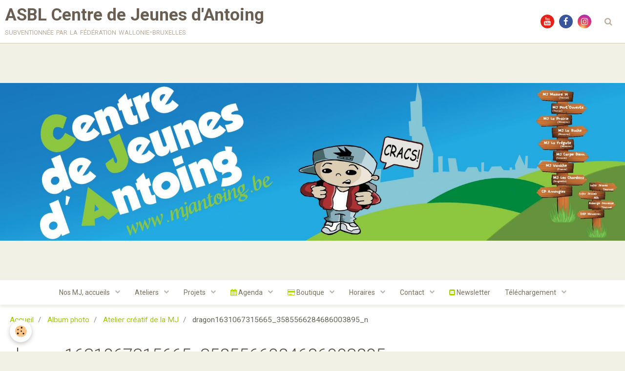

--- FILE ---
content_type: text/html; charset=UTF-8
request_url: https://www.mjantoing.be/album/atelier-creatif-de-la-mj/dragon1631067315665-3585566284686003895-n.html
body_size: 40845
content:
        

<!DOCTYPE html>
<html lang="fr">
    <head>
        <title>dragon1631067315665_3585566284686003895_n</title>
        <!-- blogger / keyword -->
<meta http-equiv="Content-Type" content="text/html; charset=utf-8">
<!--[if IE]>
<meta http-equiv="X-UA-Compatible" content="IE=edge">
<![endif]-->
<meta name="viewport" content="width=device-width, initial-scale=1, maximum-scale=1.0, user-scalable=no">
<meta name="msapplication-tap-highlight" content="no">
  <meta name="description" content="Création d'une tête de dragon pour le Festirôle" />
  <link rel="image_src" href="https://www.mjantoing.be/medias/album/dragon1631067315665-3585566284686003895-n.jpg" />
  <meta property="og:image" content="https://www.mjantoing.be/medias/album/dragon1631067315665-3585566284686003895-n.jpg" />
  <link rel="canonical" href="https://www.mjantoing.be/album/atelier-creatif-de-la-mj/dragon1631067315665-3585566284686003895-n.html">
<meta name="generator" content="e-monsite (e-monsite.com)">

<link rel="icon" href="https://www.mjantoing.be/medias/site/favicon/bonhomme-32px.jpg">






                <meta name="apple-mobile-web-app-capable" content="yes">
        <meta name="apple-mobile-web-app-status-bar-style" content="black-translucent">

                
                                    
                
                 
                                                            
            <link href="https://fonts.googleapis.com/css?family=Roboto:300,400,700&display=swap" rel="stylesheet">
        
        <link href="https://maxcdn.bootstrapcdn.com/font-awesome/4.7.0/css/font-awesome.min.css" rel="stylesheet">
                <link href="//www.mjantoing.be/themes/combined.css?v=6_1646067834_70" rel="stylesheet">
        
        <!-- EMS FRAMEWORK -->
        <script src="//www.mjantoing.be/medias/static/themes/ems_framework/js/jquery.min.js"></script>
        <!-- HTML5 shim and Respond.js for IE8 support of HTML5 elements and media queries -->
        <!--[if lt IE 9]>
        <script src="//www.mjantoing.be/medias/static/themes/ems_framework/js/html5shiv.min.js"></script>
        <script src="//www.mjantoing.be/medias/static/themes/ems_framework/js/respond.min.js"></script>
        <![endif]-->
                <script src="//www.mjantoing.be/medias/static/themes/ems_framework/js/ems-framework.min.js?v=2039"></script>
                <script src="https://www.mjantoing.be/themes/content.js?v=6_1646067834_70&lang=fr"></script>

            <script src="//www.mjantoing.be/medias/static/js/rgpd-cookies/jquery.rgpd-cookies.js?v=2039"></script>
    <script>
                                    $(document).ready(function() {
            $.RGPDCookies({
                theme: 'ems_framework',
                site: 'www.mjantoing.be',
                privacy_policy_link: '/about/privacypolicy/',
                cookies: [{"id":null,"favicon_url":"https:\/\/ssl.gstatic.com\/analytics\/20210414-01\/app\/static\/analytics_standard_icon.png","enabled":true,"model":"google_analytics","title":"Google Analytics","short_description":"Permet d'analyser les statistiques de consultation de notre site","long_description":"Indispensable pour piloter notre site internet, il permet de mesurer des indicateurs comme l\u2019affluence, les produits les plus consult\u00e9s, ou encore la r\u00e9partition g\u00e9ographique des visiteurs.","privacy_policy_url":"https:\/\/support.google.com\/analytics\/answer\/6004245?hl=fr","slug":"google-analytics"},{"id":null,"favicon_url":"","enabled":true,"model":"addthis","title":"AddThis","short_description":"Partage social","long_description":"Nous utilisons cet outil afin de vous proposer des liens de partage vers des plateformes tiers comme Twitter, Facebook, etc.","privacy_policy_url":"https:\/\/www.oracle.com\/legal\/privacy\/addthis-privacy-policy.html","slug":"addthis"}],
                modal_title: 'Gestion\u0020des\u0020cookies',
                modal_description: 'd\u00E9pose\u0020des\u0020cookies\u0020pour\u0020am\u00E9liorer\u0020votre\u0020exp\u00E9rience\u0020de\u0020navigation,\nmesurer\u0020l\u0027audience\u0020du\u0020site\u0020internet,\u0020afficher\u0020des\u0020publicit\u00E9s\u0020personnalis\u00E9es,\nr\u00E9aliser\u0020des\u0020campagnes\u0020cibl\u00E9es\u0020et\u0020personnaliser\u0020l\u0027interface\u0020du\u0020site.',
                privacy_policy_label: 'Consulter\u0020la\u0020politique\u0020de\u0020confidentialit\u00E9',
                check_all_label: 'Tout\u0020cocher',
                refuse_button: 'Refuser',
                settings_button: 'Param\u00E9trer',
                accept_button: 'Accepter',
                callback: function() {
                    // website google analytics case (with gtag), consent "on the fly"
                    if ('gtag' in window && typeof window.gtag === 'function') {
                        if (window.jsCookie.get('rgpd-cookie-google-analytics') === undefined
                            || window.jsCookie.get('rgpd-cookie-google-analytics') === '0') {
                            gtag('consent', 'update', {
                                'ad_storage': 'denied',
                                'analytics_storage': 'denied'
                            });
                        } else {
                            gtag('consent', 'update', {
                                'ad_storage': 'granted',
                                'analytics_storage': 'granted'
                            });
                        }
                    }
                }
            });
        });
    </script>

        <script async src="https://www.googletagmanager.com/gtag/js?id=G-4VN4372P6E"></script>
<script>
    window.dataLayer = window.dataLayer || [];
    function gtag(){dataLayer.push(arguments);}
    
    gtag('consent', 'default', {
        'ad_storage': 'denied',
        'analytics_storage': 'denied'
    });
    
    gtag('js', new Date());
    gtag('config', 'G-4VN4372P6E');
</script>

                <script type="application/ld+json">
    {
        "@context" : "https://schema.org/",
        "@type" : "WebSite",
        "name" : "ASBL Centre de Jeunes d'Antoing",
        "url" : "https://www.mjantoing.be/"
    }
</script>
            </head>
    <body id="album_run_atelier-creatif-de-la-mj_dragon1631067315665-3585566284686003895-n" class="default social-links-fixed-phone">
        

        
        <!-- HEADER -->
                        
        <header id="header">
            <div id="header-container" class="fixed" data-align="center">
                                <button type="button" class="btn btn-link fadeIn navbar-toggle">
                    <span class="icon-bar"></span>
                </button>
                
                                <a class="brand fadeIn" href="https://www.mjantoing.be/" data-direction="horizontal">
                                                            <span class="brand-titles">
                        <span class="brand-title">ASBL Centre de Jeunes d'Antoing</span>
                                                <span class="brand-subtitle hidden-phone">subventionnée par la fédération wallonie-bruxelles</span>
                                            </span>
                                    </a>
                
                
                                <div class="quick-access">
                                                                                                                                                <ul class="social-links-list hidden-phone">
        <li>
        <a href="https://www.youtube.com/channel/UCygRVc7GtBL4VPRslPdsOPg/videos" class="bg-youtube"><i class="fa fa-youtube"></i></a>
    </li>
        <li>
        <a href="https://www.facebook.com/maisondejeunesdantoing" class="bg-facebook"><i class="fa fa-facebook"></i></a>
    </li>
        <li>
        <a href="https://www.instagram.com/maisondejeunes.antoing/?hl=fr" class="bg-instagram"><i class="fa fa-instagram"></i></a>
    </li>
    </ul>
                    
                                                                                                                        <div class="quick-access-btn" data-content="search">
                            <button type="button" class="btn btn-link">
                                <i class="fa fa-search"></i>
                            </button>
                            <div class="quick-access-tooltip">
                                <form method="get" action="https://www.mjantoing.be/search/site/" class="header-search-form">
                                    <div class="input-group">
                                        <input type="text" name="q" value="" placeholder="Votre recherche" pattern=".{3,}" required title="Seuls les mots de plus de deux caractères sont pris en compte lors de la recherche.">
                                        <div class="input-group-btn">
                                            <button type="submit" class="btn btn-primary">
                                                <i class="fa fa-search"></i>
                                            </button>
                                    	</div>
                                    </div>
                                </form>
                            </div>
                        </div>
                    
                    
                                    </div>
                
                            </div>
        </header>
        <!-- //HEADER -->

        
                <!-- CAROUSEL -->
        <div id="carousel-wrapper">
                <div id="slider-69030808a9142f8029fe5c41" class="carousel" data-height="485" style="height:485px">
                <div class="carousel-inner">
                                                <div class="item active">
                                                    <img src="https://www.mjantoing.be/medias/images/ente-te-site-internet-2015-1310-331-blanc-001.jpg" alt="">
                                                                        </div>
                                    </div>
            </div>
    <script>
        $(window).on('load', function(){
            $('#slider-69030808a9142f8029fe5c41').carousel({
                cycling   : 5000            });
        });
    </script>
            <style>
                        #slider-69030808a9142f8029fe5c41{
                background-color: transparent;
            }
                                    #slider-69030808a9142f8029fe5c41 .carousel-caption{
                background-color: transparent;
            }
                                            </style>
    
        </div>
        <!-- //CAROUSEL -->
        
                <!-- MENU -->
        <div id="menu-wrapper" class="horizontal fixed-on-mobile" data-opening="y">
                        <nav id="menu" class="navbar">
                
                
                                    <ul class="nav navbar-nav">
                    <li class="subnav">
                <a href="https://www.mjantoing.be/pages/qu-est-ce-que-le-cja/" class="subnav-toggle" data-toggle="subnav" data-animation="rise">
                                        Nos MJ, accueils
                </a>
                                    <ul class="nav subnav-menu">
                                                    <li>
                                <a href="https://www.mjantoing.be/pages/qu-est-ce-que-le-cja/nos-3-mj.html">
                                    Nos 3 MJ
                                </a>
                                                            </li>
                                                    <li>
                                <a href="https://www.mjantoing.be/pages/qu-est-ce-que-le-cja/c-est-quoi-une-mj-c-est-quoi-le-cja.html">
                                    C'est quoi une MJ ?
                                </a>
                                                            </li>
                                                    <li>
                                <a href="https://www.mjantoing.be/pages/qu-est-ce-que-le-cja/historique-de-centre.html">
                                    Historique de l'ASBL
                                </a>
                                                            </li>
                                            </ul>
                            </li>
                    <li class="subnav">
                <a href="https://www.mjantoing.be/pages/accueil/" class="subnav-toggle" data-toggle="subnav" data-animation="rise">
                                         Ateliers
                </a>
                                    <ul class="nav subnav-menu">
                                                    <li>
                                <a href="https://www.mjantoing.be/pages/accueil/tes-propositions.html">
                                    Tes propositions !!!
                                </a>
                                                            </li>
                                                    <li>
                                <a href="https://www.mjantoing.be/pages/accueil/sorties-concerts-spectacles-1756983819.html">
                                    Atelier sportif NEW !
                                </a>
                                                            </li>
                                                    <li>
                                <a href="https://www.mjantoing.be/pages/accueil/atelier-jeu-d-echecs.html">
                                    Atelier jeu d'échecs
                                </a>
                                                            </li>
                                                    <li>
                                <a href="https://www.mjantoing.be/pages/accueil/ateliers-jeux-de-role.html">
                                    AtelierS Jeux de rôle
                                </a>
                                                            </li>
                                                    <li>
                                <a href="https://www.mjantoing.be/pages/accueil/atelier-des-filles.html">
                                    Atelier des filles
                                </a>
                                                            </li>
                                                    <li>
                                <a href="https://www.mjantoing.be/pages/accueil/atelier-graffiti.html">
                                    Atelier Art Plastok
                                </a>
                                                            </li>
                                                    <li>
                                <a href="https://www.mjantoing.be/pages/accueil/atelier-skate-park.html">
                                    Atelier skate park
                                </a>
                                                            </li>
                                                    <li>
                                <a href="https://www.mjantoing.be/pages/accueil/atelier-potager-mj-verte.html">
                                    Atelier potager - MJ Verte
                                </a>
                                                            </li>
                                                    <li>
                                <a href="https://www.mjantoing.be/pages/accueil/fifa-22-championnat-ps4.html">
                                    EA Sport FC26 championnat PS5
                                </a>
                                                            </li>
                                                    <li>
                                <a href="https://www.mjantoing.be/pages/accueil/atelier-sfx-cinema.html">
                                    Atelier SFX - cinéma
                                </a>
                                                            </li>
                                                    <li>
                                <a href="https://www.mjantoing.be/pages/accueil/atelier-jeux-de-societe-1752051923.html">
                                    Atelier jeu cartes ''Pokémon''
                                </a>
                                                            </li>
                                                    <li>
                                <a href="https://www.mjantoing.be/pages/accueil/atelier-jeux-de-societe.html">
                                    Atelier jeux de société
                                </a>
                                                            </li>
                                                    <li>
                                <a href="https://www.mjantoing.be/pages/accueil/atelier-rap-cimenterie.html">
                                    Atelier film & court métrage
                                </a>
                                                            </li>
                                                    <li>
                                <a href="https://www.mjantoing.be/pages/accueil/sorties-concerts-spectacles.html">
                                    Sorties concerts & spectacles
                                </a>
                                                            </li>
                                            </ul>
                            </li>
                    <li class="subnav">
                <a href="https://www.mjantoing.be/pages/projets/" class="subnav-toggle" data-toggle="subnav" data-animation="rise">
                                        Projets
                </a>
                                    <ul class="nav subnav-menu">
                                                    <li>
                                <a href="https://www.mjantoing.be/pages/projets/projet-mj-verte-1756984917.html">
                                    La séance à 2 balles
                                </a>
                                                            </li>
                                                    <li>
                                <a href="https://www.mjantoing.be/pages/projets/projet-mj-verte-1756984103.html">
                                    Projet skatepark
                                </a>
                                                            </li>
                                                    <li>
                                <a href="https://www.mjantoing.be/pages/projets/projet-mj-verte-1756984388.html">
                                    Projet Grainothèque
                                </a>
                                                            </li>
                                                    <li>
                                <a href="https://www.mjantoing.be/pages/projets/projet-mj-verte-1756984781.html">
                                    Projet ''jeunes-vieux''
                                </a>
                                                            </li>
                                                    <li>
                                <a href="https://www.mjantoing.be/pages/projets/projet-mj-verte.html">
                                    Projet MJ Verte
                                </a>
                                                            </li>
                                                    <li>
                                <a href="https://www.mjantoing.be/pages/projets/festirole.html">
                                    Festirôle & Wapi Z
                                </a>
                                                            </li>
                                                    <li>
                                <a href="https://www.mjantoing.be/pages/projets/cortege-d-halloween.html">
                                    Cortège d'Halloween
                                </a>
                                                            </li>
                                                    <li>
                                <a href="https://www.mjantoing.be/pages/projets/cjwapi.html">
                                    CJWapi
                                </a>
                                                            </li>
                                                    <li>
                                <a href="https://www.mjantoing.be/pages/projets/la-fete-des-voisins.html">
                                    MJ en fête
                                </a>
                                                            </li>
                                            </ul>
                            </li>
                    <li class="subnav">
                <a href="https://www.mjantoing.be/agenda/" class="subnav-toggle" data-toggle="subnav" data-animation="rise">
                                                                                                                    <i class="fa fa-calendar" style="color:rgb(168, 215, 0)"></i>
                                        Agenda
                </a>
                                    <ul class="nav subnav-menu">
                                                    <li class="subnav">
                                <a href="https://www.mjantoing.be/agenda/ateliers/" class="subnav-toggle" data-toggle="subnav" data-animation="rise">
                                    Ateliers
                                </a>
                                                                    <ul class="nav subnav-menu">
                                                                                    <li>
                                                <a href="https://www.mjantoing.be/agenda/ateliers/atelier-jeu-d-echecs/">Atelier jeu d'échecs</a>
                                            </li>
                                                                                    <li>
                                                <a href="https://www.mjantoing.be/agenda/ateliers/jeux-roles-mardi/">Jeux rôles (mardi)</a>
                                            </li>
                                                                            </ul>
                                                            </li>
                                                    <li>
                                <a href="https://www.mjantoing.be/agenda/accueils/">
                                    Accueils
                                </a>
                                                            </li>
                                                    <li>
                                <a href="https://www.mjantoing.be/agenda/festivites-projets/">
                                    Festivités - projets
                                </a>
                                                            </li>
                                                    <li>
                                <a href="https://www.mjantoing.be/agenda/activites-ponctuelles/">
                                    Activités ponctuelles
                                </a>
                                                            </li>
                                                    <li>
                                <a href="https://www.mjantoing.be/agenda/activites-en-vacances-scolaires/">
                                    Activités en vacances scolaires
                                </a>
                                                            </li>
                                            </ul>
                            </li>
                    <li class="subnav">
                <a href="https://www.mjantoing.be/pages/boutique-2/" class="subnav-toggle" data-toggle="subnav" data-animation="rise">
                                                                                                                    <i class="fa fa-credit-card" style="color:rgb(168, 215, 0)"></i>
                                        Boutique
                </a>
                                    <ul class="nav subnav-menu">
                                                    <li>
                                <a href="https://www.mjantoing.be/pages/boutique-2/activite-d-ete-2021-1.html">
                                    Vacances d'automne 2025
                                </a>
                                                            </li>
                                                    <li>
                                <a href="https://www.mjantoing.be/pages/boutique-2/cortege-d-halloween.html">
                                    Cortège d'Halloween 2025
                                </a>
                                                            </li>
                                                    <li>
                                <a href="https://www.mjantoing.be/pages/boutique-2/carte-membre-2023-2024.html">
                                    Carte membre 2025 - 2026
                                </a>
                                                            </li>
                                                    <li>
                                <a href="https://www.mjantoing.be/pages/boutique-2/atelier-skate-trott-2022-2023-1728290944.html">
                                    Carte Pokémon 2025-2026
                                </a>
                                                            </li>
                                                    <li>
                                <a href="https://www.mjantoing.be/pages/boutique-2/atelier-skate-trott-2022-2023-1720511800.html">
                                    Atelier Art Plastok 24-25
                                </a>
                                                            </li>
                                            </ul>
                            </li>
                    <li class="subnav">
                <a href="https://www.mjantoing.be/pages/horaires/" class="subnav-toggle" data-toggle="subnav" data-animation="rise">
                                        Horaires
                </a>
                                    <ul class="nav subnav-menu">
                                                    <li>
                                <a href="https://www.mjantoing.be/pages/horaires/essai-1.html">
                                    Bureau administratif
                                </a>
                                                            </li>
                                                    <li>
                                <a href="https://www.mjantoing.be/pages/horaires/page.html">
                                    Les accueils
                                </a>
                                                            </li>
                                                    <li>
                                <a href="https://www.mjantoing.be/pages/horaires/page-1.html">
                                    Les ateliers
                                </a>
                                                            </li>
                                            </ul>
                            </li>
                    <li class="subnav">
                <a href="https://www.mjantoing.be/pages/venir-au-cja/" class="subnav-toggle" data-toggle="subnav" data-animation="rise">
                                        Contact
                </a>
                                    <ul class="nav subnav-menu">
                                                    <li>
                                <a href="https://www.mjantoing.be/pages/venir-au-cja/contactez-nous.html">
                                    Contactez-nous
                                </a>
                                                            </li>
                                                    <li>
                                <a href="https://www.mjantoing.be/pages/venir-au-cja/page-2.html">
                                    Moyens de transports
                                </a>
                                                            </li>
                                            </ul>
                            </li>
                    <li>
                <a href="https://www.mjantoing.be/contact/inscription-newsletter.html">
                                                                                                                    <i class="fa fa-envelope-square" style="color:rgb(168, 215, 0)"></i>
                                        Newsletter
                </a>
                            </li>
                    <li class="subnav">
                <a href="https://www.mjantoing.be/pages/telechargement/" class="subnav-toggle" data-toggle="subnav" data-animation="rise">
                                        Téléchargement
                </a>
                                    <ul class="nav subnav-menu">
                                                    <li>
                                <a href="https://www.mjantoing.be/pages/telechargement/plaquette-2020-2021.html">
                                    Plaquette 2025-2026
                                </a>
                                                            </li>
                                                    <li>
                                <a href="https://www.mjantoing.be/pages/telechargement/page-3.html">
                                    S'inscrire à nos activités
                                </a>
                                                            </li>
                                                    <li>
                                <a href="https://www.mjantoing.be/pages/telechargement/mesures-covid19-fiche-sante-autorisation-parentale-prescription-me-dicale.html">
                                    Fiche santé + autorisation pa
                                </a>
                                                            </li>
                                                    <li>
                                <a href="https://www.mjantoing.be/pages/telechargement/assurance-accident-corporel.html">
                                    Assurance accident corporel
                                </a>
                                                            </li>
                                                    <li>
                                <a href="https://www.mjantoing.be/pages/telechargement/page.html">
                                    Notre logo
                                </a>
                                                            </li>
                                                    <li>
                                <a href="https://www.mjantoing.be/pages/telechargement/triptyque-cjwapi.html">
                                    Triptyque CJWapi
                                </a>
                                                            </li>
                                            </ul>
                            </li>
            </ul>

                
                            </nav>
        </div>
        <!-- //MENU -->
        
        
        
        <!-- WRAPPER -->
                        <div id="wrapper">
            
            <div id="main" data-order="1" data-order-phone="1">
                                                       <ol class="breadcrumb">
                  <li>
            <a href="https://www.mjantoing.be/">Accueil</a>
        </li>
                        <li>
            <a href="https://www.mjantoing.be/album/">Album photo</a>
        </li>
                        <li>
            <a href="https://www.mjantoing.be/album/atelier-creatif-de-la-mj/">Atelier créatif de la MJ</a>
        </li>
                        <li class="active">
            dragon1631067315665_3585566284686003895_n
         </li>
            </ol>
                
                                                                    
                                
                                
                                
                                <div class="view view-album" id="view-item" data-category="atelier-creatif-de-la-mj" data-id-album="5a12abb2755f5bb32d4d1946">
    <h1 class="view-title">dragon1631067315665_3585566284686003895_n</h1>
    <div id="site-module" class="site-module" data-itemid="4e6ef9002aca6fde4dbc940d" data-siteid="4e6ef8fc6a2a6fde4dbceb49"></div>

            <div class="introduction clearfix">
            Création d'une tête de dragon pour le Festirôle
        </div>
    

    <p class="text-center">
        <img src="https://www.mjantoing.be/medias/album/dragon1631067315665-3585566284686003895-n.jpg" alt="dragon1631067315665_3585566284686003895_n">
    </p>

    <ul class="category-navigation">
        <li>
                            <a href="https://www.mjantoing.be/album/atelier-creatif-de-la-mj/dragon631050649000-7645529271894297624-n.html" class="btn btn-default">
                    <i class="fa fa-angle-left fa-lg"></i>
                    <img src="https://www.mjantoing.be/medias/album/dragon631050649000-7645529271894297624-n.jpg?fx=c_50_50" width="50" alt="">
                </a>
                    </li>

        <li>
            <a href="https://www.mjantoing.be/album/atelier-creatif-de-la-mj/" class="btn btn-small btn-default">Retour</a>
        </li>

        <li>
                            &nbsp;
                    </li>
    </ul>

    

</div>

            </div>

                    </div>
        <!-- //WRAPPER -->

                 <!-- SOCIAL LINKS -->
                                                    <ul class="social-links-list fixed visible-phone">
        <li>
        <a href="https://www.youtube.com/channel/UCygRVc7GtBL4VPRslPdsOPg/videos" class="bg-youtube"><i class="fa fa-youtube"></i></a>
    </li>
        <li>
        <a href="https://www.facebook.com/maisondejeunesdantoing" class="bg-facebook"><i class="fa fa-facebook"></i></a>
    </li>
        <li>
        <a href="https://www.instagram.com/maisondejeunes.antoing/?hl=fr" class="bg-instagram"><i class="fa fa-instagram"></i></a>
    </li>
    </ul>
        <!-- //SOCIAL LINKS -->
        
                <!-- FOOTER -->
        <footer id="footer">
            <div class="container">
                
                                <div id="footer-content">
                    <div id="bottom-site">
                                            <div id="rows-6025526edd6fee5f0f196ff5" class="rows" data-total-pages="1" data-current-page="1">
                                                            
                
                        
                        
                                
                                <div class="row-container rd-1 page_1">
            	<div class="row-content">
        			                        			    <div class="row" data-role="line">

                    
                                                
                                                                        
                                                
                                                
						                                                                                    
                                        				<div data-role="cell" class="column" style="width:100%">
            					<div id="cell-5e85fa941ac4454d4f0e1262" class="column-content">            							<p style="text-align: center;">ASBL Centre de Jeunes d&#39;Antoing - 36, rue du Burg 7640 Antoing / 069.44.39.66 / mjantoing@gmail.com</p>

<p style="text-align: center;">Num&eacute;ro d&#39;entreprise 0452858554 / RPM Mons division Tournai</p>

<p style="text-align: center;">&nbsp;</p>

            						            					</div>
            				</div>
																		        			</div>
                            		</div>
                        	</div>
						                                                            
                
                        
                        
                                
                                <div class="row-container rd-2 page_1">
            	<div class="row-content">
        			                        			    <div class="row" data-role="line">

                    
                                                
                                                                        
                                                
                                                
						                                                                                    
                                        				<div data-role="cell" class="column" style="width:25%">
            					<div id="cell-61408e668d6c6d82543e1130" class="column-content">            							<div data-widget="image" class="text-center">
        <div>
            <img src="/medias/images/fwb-quadri-verti-1.jpg?v=1" alt="Fwb quadri verti 1" class="rounded"  >
        </div>
    </div>
            						            					</div>
            				</div>
																		
                                                
                                                                        
                                                
                                                
						                                                                                    
                                        				<div data-role="cell" class="column" style="width:25%">
            					<div id="cell-61408e668d6e6d82543eefbf" class="column-content">            							<div data-widget="image" class="text-center">
        <div>
            <img src="/medias/images/blason-2016.png?fx=r_102_128&v=1" alt="Blason 2016" class="rounded" width="102" height="128">
        </div>
    </div>
            						            					</div>
            				</div>
																		
                                                
                                                                        
                                                
                                                
						                                                                                    
                                        				<div data-role="cell" class="column" style="width:25%">
            					<div id="cell-61408e668d6d6d82543e0010" class="column-content">            							<div data-widget="image" class="text-center">
        <div>
            <img src="/medias/images/logo-mj-definitif-1.jpg?fx=r_102_96&v=1" alt="Logo mj definitif 1" class="rounded" width="102" height="96">
        </div>
    </div>
            						            					</div>
            				</div>
																		
                                                
                                                                        
                                                
                                                
						                                                                                    
                                        				<div data-role="cell" class="column" style="width:25%">
            					<div id="cell-61408e668d6e6d82543e1106" class="column-content">            							<div data-widget="image" class="text-center">
        <div>
            <img src="/medias/images/gl-cjwapi-logotype-1.jpg?v=1" alt="Gl cjwapi logotype 1" class="rounded"  >
        </div>
    </div>
            						            					</div>
            				</div>
																		        			</div>
                            		</div>
                        	</div>
						</div>

                                        </div>
                </div>
                
                            </div>
        </footer>
        <!-- //FOOTER -->
        
        <!-- SCROLLTOP -->
        <span id="scrollToTop"><i class="fa fa-chevron-up"></i></span>

        
        
        <script src="//www.mjantoing.be/medias/static/themes/ems_framework/js/jquery.mobile.custom.min.js"></script>
        <script src="//www.mjantoing.be/medias/static/themes/ems_framework/js/jquery.zoom.min.js"></script>
        <script src="//www.mjantoing.be/medias/static/themes/ems_framework/js/masonry.pkgd.min.js"></script>
        <script src="//www.mjantoing.be/medias/static/themes/ems_framework/js/imagesloaded.pkgd.min.js"></script>
        <script src="//www.mjantoing.be/medias/static/themes/ems_framework/js/imagelightbox.min.js"></script>
        <script src="https://www.mjantoing.be/themes/custom.js"></script>
                    

 
    
						 	 




    </body>
</html>
